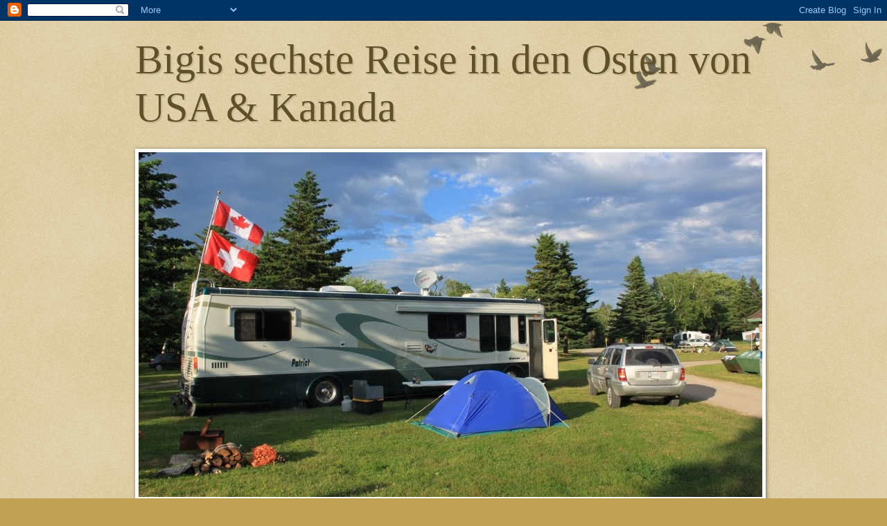

--- FILE ---
content_type: text/html; charset=UTF-8
request_url: http://chrisbiglerblog2.blogspot.com/2009/09/endlich-wieder-unterwegs-juhui.html
body_size: 10935
content:
<!DOCTYPE html>
<html class='v2' dir='ltr' lang='de'>
<head>
<link href='https://www.blogger.com/static/v1/widgets/335934321-css_bundle_v2.css' rel='stylesheet' type='text/css'/>
<meta content='width=1100' name='viewport'/>
<meta content='text/html; charset=UTF-8' http-equiv='Content-Type'/>
<meta content='blogger' name='generator'/>
<link href='http://chrisbiglerblog2.blogspot.com/favicon.ico' rel='icon' type='image/x-icon'/>
<link href='http://chrisbiglerblog2.blogspot.com/2009/09/endlich-wieder-unterwegs-juhui.html' rel='canonical'/>
<link rel="alternate" type="application/atom+xml" title="Bigis sechste Reise in den Osten von USA &amp; Kanada - Atom" href="http://chrisbiglerblog2.blogspot.com/feeds/posts/default" />
<link rel="alternate" type="application/rss+xml" title="Bigis sechste Reise in den Osten von USA &amp; Kanada - RSS" href="http://chrisbiglerblog2.blogspot.com/feeds/posts/default?alt=rss" />
<link rel="service.post" type="application/atom+xml" title="Bigis sechste Reise in den Osten von USA &amp; Kanada - Atom" href="https://www.blogger.com/feeds/4187762928682903094/posts/default" />

<link rel="alternate" type="application/atom+xml" title="Bigis sechste Reise in den Osten von USA &amp; Kanada - Atom" href="http://chrisbiglerblog2.blogspot.com/feeds/4169980635265510047/comments/default" />
<!--Can't find substitution for tag [blog.ieCssRetrofitLinks]-->
<link href='http://www.mariannebigler.com/uploaded_images/SL379684-796011.JPG' rel='image_src'/>
<meta content='http://chrisbiglerblog2.blogspot.com/2009/09/endlich-wieder-unterwegs-juhui.html' property='og:url'/>
<meta content='Endlich wieder unterwegs - Juhui' property='og:title'/>
<meta content='Heute um 15 Uhr konnten wir unsere Reise fortsetzen - Juhui - aber jetzt der Reihe nach. Wir haben die Nacht relativ gut in der Werkstatt ve...' property='og:description'/>
<meta content='https://lh3.googleusercontent.com/blogger_img_proxy/AEn0k_sMhC2Jjen8M4yX765tp145-o0b6mL1dx8DSQUqktiRQAIMZ5xa2f94ga4kEl1WJZm2a8VQbk0eKb1WOn_cs2VKkaAALTKsuDVK1tO6ELOpzTruF4hMd1pkYNE1zL8ROwaJ0R2D=w1200-h630-p-k-no-nu' property='og:image'/>
<title>Bigis sechste Reise in den Osten von USA &amp; Kanada: Endlich wieder unterwegs - Juhui</title>
<style id='page-skin-1' type='text/css'><!--
/*
-----------------------------------------------
Blogger Template Style
Name:     Watermark
Designer: Blogger
URL:      www.blogger.com
----------------------------------------------- */
/* Use this with templates/1ktemplate-*.html */
/* Content
----------------------------------------------- */
body {
font: normal normal 14px Arial, Tahoma, Helvetica, FreeSans, sans-serif;
color: #333333;
background: #c0a154 url(http://www.blogblog.com/1kt/watermark/body_background_birds.png) repeat scroll top left;
}
html body .content-outer {
min-width: 0;
max-width: 100%;
width: 100%;
}
.content-outer {
font-size: 92%;
}
a:link {
text-decoration:none;
color: #cc3300;
}
a:visited {
text-decoration:none;
color: #993322;
}
a:hover {
text-decoration:underline;
color: #ff3300;
}
.body-fauxcolumns .cap-top {
margin-top: 30px;
background: transparent url(http://www.blogblog.com/1kt/watermark/body_overlay_birds.png) no-repeat scroll top right;
height: 121px;
}
.content-inner {
padding: 0;
}
/* Header
----------------------------------------------- */
.header-inner .Header .titlewrapper,
.header-inner .Header .descriptionwrapper {
padding-left: 20px;
padding-right: 20px;
}
.Header h1 {
font: normal normal 60px Georgia, Utopia, 'Palatino Linotype', Palatino, serif;
color: #60502a;
text-shadow: 2px 2px rgba(0, 0, 0, .1);
}
.Header h1 a {
color: #60502a;
}
.Header .description {
font-size: 140%;
color: #997755;
}
/* Tabs
----------------------------------------------- */
.tabs-inner .section {
margin: 0 20px;
}
.tabs-inner .PageList, .tabs-inner .LinkList, .tabs-inner .Labels {
margin-left: -11px;
margin-right: -11px;
background-color: transparent;
border-top: 0 solid #ffffff;
border-bottom: 0 solid #ffffff;
-moz-box-shadow: 0 0 0 rgba(0, 0, 0, .3);
-webkit-box-shadow: 0 0 0 rgba(0, 0, 0, .3);
-goog-ms-box-shadow: 0 0 0 rgba(0, 0, 0, .3);
box-shadow: 0 0 0 rgba(0, 0, 0, .3);
}
.tabs-inner .PageList .widget-content,
.tabs-inner .LinkList .widget-content,
.tabs-inner .Labels .widget-content {
margin: -3px -11px;
background: transparent none  no-repeat scroll right;
}
.tabs-inner .widget ul {
padding: 2px 25px;
max-height: 34px;
background: transparent none no-repeat scroll left;
}
.tabs-inner .widget li {
border: none;
}
.tabs-inner .widget li a {
display: inline-block;
padding: .25em 1em;
font: normal normal 20px Georgia, Utopia, 'Palatino Linotype', Palatino, serif;
color: #cc3300;
border-right: 1px solid #c0a154;
}
.tabs-inner .widget li:first-child a {
border-left: 1px solid #c0a154;
}
.tabs-inner .widget li.selected a, .tabs-inner .widget li a:hover {
color: #000000;
}
/* Headings
----------------------------------------------- */
h2 {
font: normal normal 20px Georgia, Utopia, 'Palatino Linotype', Palatino, serif;
color: #000000;
margin: 0 0 .5em;
}
h2.date-header {
font: normal normal 16px Arial, Tahoma, Helvetica, FreeSans, sans-serif;
color: #997755;
}
/* Main
----------------------------------------------- */
.main-inner .column-center-inner,
.main-inner .column-left-inner,
.main-inner .column-right-inner {
padding: 0 5px;
}
.main-outer {
margin-top: 0;
background: transparent none no-repeat scroll top left;
}
.main-inner {
padding-top: 30px;
}
.main-cap-top {
position: relative;
}
.main-cap-top .cap-right {
position: absolute;
height: 0;
width: 100%;
bottom: 0;
background: transparent none repeat-x scroll bottom center;
}
.main-cap-top .cap-left {
position: absolute;
height: 245px;
width: 280px;
right: 0;
bottom: 0;
background: transparent none no-repeat scroll bottom left;
}
/* Posts
----------------------------------------------- */
.post-outer {
padding: 15px 20px;
margin: 0 0 25px;
background: transparent url(http://www.blogblog.com/1kt/watermark/post_background_birds.png) repeat scroll top left;
_background-image: none;
border: dotted 1px #ccbb99;
-moz-box-shadow: 0 0 0 rgba(0, 0, 0, .1);
-webkit-box-shadow: 0 0 0 rgba(0, 0, 0, .1);
-goog-ms-box-shadow: 0 0 0 rgba(0, 0, 0, .1);
box-shadow: 0 0 0 rgba(0, 0, 0, .1);
}
h3.post-title {
font: normal normal 30px Georgia, Utopia, 'Palatino Linotype', Palatino, serif;
margin: 0;
}
.comments h4 {
font: normal normal 30px Georgia, Utopia, 'Palatino Linotype', Palatino, serif;
margin: 1em 0 0;
}
.post-body {
font-size: 105%;
line-height: 1.5;
position: relative;
}
.post-header {
margin: 0 0 1em;
color: #997755;
}
.post-footer {
margin: 10px 0 0;
padding: 10px 0 0;
color: #997755;
border-top: dashed 1px #777777;
}
#blog-pager {
font-size: 140%
}
#comments .comment-author {
padding-top: 1.5em;
border-top: dashed 1px #777777;
background-position: 0 1.5em;
}
#comments .comment-author:first-child {
padding-top: 0;
border-top: none;
}
.avatar-image-container {
margin: .2em 0 0;
}
/* Comments
----------------------------------------------- */
.comments .comments-content .icon.blog-author {
background-repeat: no-repeat;
background-image: url([data-uri]);
}
.comments .comments-content .loadmore a {
border-top: 1px solid #777777;
border-bottom: 1px solid #777777;
}
.comments .continue {
border-top: 2px solid #777777;
}
/* Widgets
----------------------------------------------- */
.widget ul, .widget #ArchiveList ul.flat {
padding: 0;
list-style: none;
}
.widget ul li, .widget #ArchiveList ul.flat li {
padding: .35em 0;
text-indent: 0;
border-top: dashed 1px #777777;
}
.widget ul li:first-child, .widget #ArchiveList ul.flat li:first-child {
border-top: none;
}
.widget .post-body ul {
list-style: disc;
}
.widget .post-body ul li {
border: none;
}
.widget .zippy {
color: #777777;
}
.post-body img, .post-body .tr-caption-container, .Profile img, .Image img,
.BlogList .item-thumbnail img {
padding: 5px;
background: #fff;
-moz-box-shadow: 1px 1px 5px rgba(0, 0, 0, .5);
-webkit-box-shadow: 1px 1px 5px rgba(0, 0, 0, .5);
-goog-ms-box-shadow: 1px 1px 5px rgba(0, 0, 0, .5);
box-shadow: 1px 1px 5px rgba(0, 0, 0, .5);
}
.post-body img, .post-body .tr-caption-container {
padding: 8px;
}
.post-body .tr-caption-container {
color: #333333;
}
.post-body .tr-caption-container img {
padding: 0;
background: transparent;
border: none;
-moz-box-shadow: 0 0 0 rgba(0, 0, 0, .1);
-webkit-box-shadow: 0 0 0 rgba(0, 0, 0, .1);
-goog-ms-box-shadow: 0 0 0 rgba(0, 0, 0, .1);
box-shadow: 0 0 0 rgba(0, 0, 0, .1);
}
/* Footer
----------------------------------------------- */
.footer-outer {
color:#ccbb99;
background: #330000 url(http://www.blogblog.com/1kt/watermark/body_background_navigator.png) repeat scroll top left;
}
.footer-outer a {
color: #ff7755;
}
.footer-outer a:visited {
color: #dd5533;
}
.footer-outer a:hover {
color: #ff9977;
}
.footer-outer .widget h2 {
color: #eeddbb;
}
/* Mobile
----------------------------------------------- */
body.mobile  {
background-size: 100% auto;
}
.mobile .body-fauxcolumn-outer {
background: transparent none repeat scroll top left;
}
html .mobile .mobile-date-outer {
border-bottom: none;
background: transparent url(http://www.blogblog.com/1kt/watermark/post_background_birds.png) repeat scroll top left;
_background-image: none;
margin-bottom: 10px;
}
.mobile .main-inner .date-outer {
padding: 0;
}
.mobile .main-inner .date-header {
margin: 10px;
}
.mobile .main-cap-top {
z-index: -1;
}
.mobile .content-outer {
font-size: 100%;
}
.mobile .post-outer {
padding: 10px;
}
.mobile .main-cap-top .cap-left {
background: transparent none no-repeat scroll bottom left;
}
.mobile .body-fauxcolumns .cap-top {
margin: 0;
}
.mobile-link-button {
background: transparent url(http://www.blogblog.com/1kt/watermark/post_background_birds.png) repeat scroll top left;
}
.mobile-link-button a:link, .mobile-link-button a:visited {
color: #cc3300;
}
.mobile-index-date .date-header {
color: #997755;
}
.mobile-index-contents {
color: #333333;
}
.mobile .tabs-inner .section {
margin: 0;
}
.mobile .tabs-inner .PageList {
margin-left: 0;
margin-right: 0;
}
.mobile .tabs-inner .PageList .widget-content {
margin: 0;
color: #000000;
background: transparent url(http://www.blogblog.com/1kt/watermark/post_background_birds.png) repeat scroll top left;
}
.mobile .tabs-inner .PageList .widget-content .pagelist-arrow {
border-left: 1px solid #c0a154;
}

--></style>
<style id='template-skin-1' type='text/css'><!--
body {
min-width: 930px;
}
.content-outer, .content-fauxcolumn-outer, .region-inner {
min-width: 930px;
max-width: 930px;
_width: 930px;
}
.main-inner .columns {
padding-left: 180px;
padding-right: 180px;
}
.main-inner .fauxcolumn-center-outer {
left: 180px;
right: 180px;
/* IE6 does not respect left and right together */
_width: expression(this.parentNode.offsetWidth -
parseInt("180px") -
parseInt("180px") + 'px');
}
.main-inner .fauxcolumn-left-outer {
width: 180px;
}
.main-inner .fauxcolumn-right-outer {
width: 180px;
}
.main-inner .column-left-outer {
width: 180px;
right: 100%;
margin-left: -180px;
}
.main-inner .column-right-outer {
width: 180px;
margin-right: -180px;
}
#layout {
min-width: 0;
}
#layout .content-outer {
min-width: 0;
width: 800px;
}
#layout .region-inner {
min-width: 0;
width: auto;
}
body#layout div.add_widget {
padding: 8px;
}
body#layout div.add_widget a {
margin-left: 32px;
}
--></style>
<link href='https://www.blogger.com/dyn-css/authorization.css?targetBlogID=4187762928682903094&amp;zx=03eaec97-ffbf-437f-95a0-c74cbcd70583' media='none' onload='if(media!=&#39;all&#39;)media=&#39;all&#39;' rel='stylesheet'/><noscript><link href='https://www.blogger.com/dyn-css/authorization.css?targetBlogID=4187762928682903094&amp;zx=03eaec97-ffbf-437f-95a0-c74cbcd70583' rel='stylesheet'/></noscript>
<meta name='google-adsense-platform-account' content='ca-host-pub-1556223355139109'/>
<meta name='google-adsense-platform-domain' content='blogspot.com'/>

</head>
<body class='loading variant-birds'>
<div class='navbar section' id='navbar' name='Navbar'><div class='widget Navbar' data-version='1' id='Navbar1'><script type="text/javascript">
    function setAttributeOnload(object, attribute, val) {
      if(window.addEventListener) {
        window.addEventListener('load',
          function(){ object[attribute] = val; }, false);
      } else {
        window.attachEvent('onload', function(){ object[attribute] = val; });
      }
    }
  </script>
<div id="navbar-iframe-container"></div>
<script type="text/javascript" src="https://apis.google.com/js/platform.js"></script>
<script type="text/javascript">
      gapi.load("gapi.iframes:gapi.iframes.style.bubble", function() {
        if (gapi.iframes && gapi.iframes.getContext) {
          gapi.iframes.getContext().openChild({
              url: 'https://www.blogger.com/navbar/4187762928682903094?po\x3d4169980635265510047\x26origin\x3dhttp://chrisbiglerblog2.blogspot.com',
              where: document.getElementById("navbar-iframe-container"),
              id: "navbar-iframe"
          });
        }
      });
    </script><script type="text/javascript">
(function() {
var script = document.createElement('script');
script.type = 'text/javascript';
script.src = '//pagead2.googlesyndication.com/pagead/js/google_top_exp.js';
var head = document.getElementsByTagName('head')[0];
if (head) {
head.appendChild(script);
}})();
</script>
</div></div>
<div class='body-fauxcolumns'>
<div class='fauxcolumn-outer body-fauxcolumn-outer'>
<div class='cap-top'>
<div class='cap-left'></div>
<div class='cap-right'></div>
</div>
<div class='fauxborder-left'>
<div class='fauxborder-right'></div>
<div class='fauxcolumn-inner'>
</div>
</div>
<div class='cap-bottom'>
<div class='cap-left'></div>
<div class='cap-right'></div>
</div>
</div>
</div>
<div class='content'>
<div class='content-fauxcolumns'>
<div class='fauxcolumn-outer content-fauxcolumn-outer'>
<div class='cap-top'>
<div class='cap-left'></div>
<div class='cap-right'></div>
</div>
<div class='fauxborder-left'>
<div class='fauxborder-right'></div>
<div class='fauxcolumn-inner'>
</div>
</div>
<div class='cap-bottom'>
<div class='cap-left'></div>
<div class='cap-right'></div>
</div>
</div>
</div>
<div class='content-outer'>
<div class='content-cap-top cap-top'>
<div class='cap-left'></div>
<div class='cap-right'></div>
</div>
<div class='fauxborder-left content-fauxborder-left'>
<div class='fauxborder-right content-fauxborder-right'></div>
<div class='content-inner'>
<header>
<div class='header-outer'>
<div class='header-cap-top cap-top'>
<div class='cap-left'></div>
<div class='cap-right'></div>
</div>
<div class='fauxborder-left header-fauxborder-left'>
<div class='fauxborder-right header-fauxborder-right'></div>
<div class='region-inner header-inner'>
<div class='header section' id='header' name='Header'><div class='widget Header' data-version='1' id='Header1'>
<div id='header-inner'>
<div class='titlewrapper'>
<h1 class='title'>
<a href='http://chrisbiglerblog2.blogspot.com/'>
Bigis sechste Reise in den Osten von USA &amp; Kanada
</a>
</h1>
</div>
<div class='descriptionwrapper'>
<p class='description'><span>
</span></p>
</div>
</div>
</div></div>
</div>
</div>
<div class='header-cap-bottom cap-bottom'>
<div class='cap-left'></div>
<div class='cap-right'></div>
</div>
</div>
</header>
<div class='tabs-outer'>
<div class='tabs-cap-top cap-top'>
<div class='cap-left'></div>
<div class='cap-right'></div>
</div>
<div class='fauxborder-left tabs-fauxborder-left'>
<div class='fauxborder-right tabs-fauxborder-right'></div>
<div class='region-inner tabs-inner'>
<div class='tabs section' id='crosscol' name='Spaltenübergreifend'><div class='widget Image' data-version='1' id='Image1'>
<h2>Unser Reisevehikel Genty</h2>
<div class='widget-content'>
<img alt='Unser Reisevehikel Genty' height='498' id='Image1_img' src='https://blogger.googleusercontent.com/img/b/R29vZ2xl/AVvXsEgwn76RmiczBCnDmPlCJc_AzbQ5rGPivxb0DUCvvG1snmMKSP0NN9B294WTv0wdhp1K1GPGxwTVaLY9u2GPuxMrYhkjN4PvmirlgFFyWxGW6IlGMEIOB0XKY0zm-Io9X01yFKD4oBw2zu0/s1600/Titelbild_Blog6_2.jpg' width='900'/>
<br/>
</div>
<div class='clear'></div>
</div></div>
<div class='tabs no-items section' id='crosscol-overflow' name='Cross-Column 2'></div>
</div>
</div>
<div class='tabs-cap-bottom cap-bottom'>
<div class='cap-left'></div>
<div class='cap-right'></div>
</div>
</div>
<div class='main-outer'>
<div class='main-cap-top cap-top'>
<div class='cap-left'></div>
<div class='cap-right'></div>
</div>
<div class='fauxborder-left main-fauxborder-left'>
<div class='fauxborder-right main-fauxborder-right'></div>
<div class='region-inner main-inner'>
<div class='columns fauxcolumns'>
<div class='fauxcolumn-outer fauxcolumn-center-outer'>
<div class='cap-top'>
<div class='cap-left'></div>
<div class='cap-right'></div>
</div>
<div class='fauxborder-left'>
<div class='fauxborder-right'></div>
<div class='fauxcolumn-inner'>
</div>
</div>
<div class='cap-bottom'>
<div class='cap-left'></div>
<div class='cap-right'></div>
</div>
</div>
<div class='fauxcolumn-outer fauxcolumn-left-outer'>
<div class='cap-top'>
<div class='cap-left'></div>
<div class='cap-right'></div>
</div>
<div class='fauxborder-left'>
<div class='fauxborder-right'></div>
<div class='fauxcolumn-inner'>
</div>
</div>
<div class='cap-bottom'>
<div class='cap-left'></div>
<div class='cap-right'></div>
</div>
</div>
<div class='fauxcolumn-outer fauxcolumn-right-outer'>
<div class='cap-top'>
<div class='cap-left'></div>
<div class='cap-right'></div>
</div>
<div class='fauxborder-left'>
<div class='fauxborder-right'></div>
<div class='fauxcolumn-inner'>
</div>
</div>
<div class='cap-bottom'>
<div class='cap-left'></div>
<div class='cap-right'></div>
</div>
</div>
<!-- corrects IE6 width calculation -->
<div class='columns-inner'>
<div class='column-center-outer'>
<div class='column-center-inner'>
<div class='main section' id='main' name='Hauptbereich'><div class='widget Blog' data-version='1' id='Blog1'>
<div class='blog-posts hfeed'>

          <div class="date-outer">
        
<h2 class='date-header'><span>Donnerstag, 24. September 2009</span></h2>

          <div class="date-posts">
        
<div class='post-outer'>
<div class='post hentry'>
<a name='4169980635265510047'></a>
<h3 class='post-title entry-title'>
Endlich wieder unterwegs - Juhui
</h3>
<div class='post-header'>
<div class='post-header-line-1'></div>
</div>
<div class='post-body entry-content' id='post-body-4169980635265510047'>
Heute um 15 Uhr konnten wir unsere Reise fortsetzen - Juhui - aber jetzt der Reihe nach.<br /><br />Wir haben die Nacht relativ gut in der Werkstatt verbracht. Dank Generator hatten wir Strom, dank der Aircard Internet und dank der Heizung warm. Leider waren unsere Abwassertanks aber voll und dafür der Frischwassertank leer. So mussten wir am Morgen auf die gewohnte Dusche verzichten. Um 7 Uhr kamen die Arbeiter und nahmen ihre Arbeit auf.<br /><br /><a href="http://www.mariannebigler.com/uploaded_images/SL379684-796375.JPG" imageanchor="1" style="clear: right; float: right; margin-bottom: 1em; margin-left: 1em;"><img border="0" height="112" src="http://www.mariannebigler.com/uploaded_images/SL379684-796011.JPG" width="200" /></a>Nach einem kurzen Ausflug zur Post und zum Walmart (wo wir unterwegs - es geschehen noch Zeichen und Wunder, mitten im Industriequartier drei Prairie-Dogs fotografieren konnten), haben wir ab Mittag dann gespannt auf das Ende der Arbeiten gewartet.<br /><br /><a href="http://www.mariannebigler.com/uploaded_images/IMG_9180-723549.JPG" imageanchor="1" style="clear: left; float: left; margin-bottom: 1em; margin-right: 1em;"><img border="0" height="127" src="http://www.mariannebigler.com/uploaded_images/IMG_9180-723215.JPG" width="169" /></a> Don hat sich noch einmal richtig reingehängt und kam gut voran. Es tauchten zwar noch zwei neue Probleme auf (Die Jacks [Ausgleichsstützen] hatten total ausgelaugte Büchsen und mussten ersetzt werden und das ABS Kabel zum linken Hinterrad war gekappt), aber Don hat auch diese Probleme meisterhaft gelöst. Für seine Anstrengungen hat er von uns dann ein Victorinox - Offiziersmesser erhalten. Kurz vor drei Uhr war es soweit. Don hat den Genty reisefertig gemacht und Josh hat ihn dann milimetergenau auf den Schienen hinausgefahren. <br /><br />Unsere Reise führte uns während zwei Stunden bei nur noch teilweise bewölktem Himmel zuerst durch Denver und die Vororte (im wiederum starken Verkehr) via Colorado Springs zu unserem RV Park zwischen Colorado Springs und Canon City. Gegen Abend kam dann noch einmal Regen auf.<br /><br />Nach all den komischen Verpflegungen in den letzten Tagen, genossen wir ein Filet (vom Chef zubereitet) und Bratkartoffeln mit Zwiebeln und Salat. Auf den Wein haben wir aber verzichtet ! Wir feiern dann morgen.<br /><br />Die restlichen Föteli von der Reparatur und von der Fahr haben wir <a href="http://picasaweb.google.com/mameisblog/034EndlichWiederUnterwegsJuhui#">hier </a>abgelegt.<br /><br />Unsere Pos: 8.58785N &nbsp;&nbsp;&nbsp; 104.94950W&nbsp;&nbsp;&nbsp; Colorado Springs,CO&nbsp;&nbsp;&nbsp; 6'655 ft
<div style='clear: both;'></div>
</div>
<div class='post-footer'>
<div class='post-footer-line post-footer-line-1'><span class='post-location'>
</span>
<span class='post-icons'>
</span>
</div>
<div class='post-footer-line post-footer-line-2'><span class='post-author vcard'>
Posted by
<span class='fn'>Chris Bigler</span>
</span>
<span class='post-timestamp'>
at
<a class='timestamp-link' href='http://chrisbiglerblog2.blogspot.com/2009/09/endlich-wieder-unterwegs-juhui.html' rel='bookmark' title='permanent link'><abbr class='published' title='2009-09-24T23:04:00-04:00'>23:04</abbr></a>
</span>
</div>
<div class='post-footer-line post-footer-line-3'></div>
</div>
</div>
<div class='comments' id='comments'>
<a name='comments'></a>
</div>
</div>

        </div></div>
      
</div>
<div class='blog-pager' id='blog-pager'>
<span id='blog-pager-newer-link'>
<a class='blog-pager-newer-link' href='http://chrisbiglerblog2.blogspot.com/2009/09/retablieren-in-colorado-springs.html' id='Blog1_blog-pager-newer-link' title='Neuerer Post'>Neuerer Post</a>
</span>
<span id='blog-pager-older-link'>
<a class='blog-pager-older-link' href='http://chrisbiglerblog2.blogspot.com/2009/09/ein-weiter-tag-in-denver.html' id='Blog1_blog-pager-older-link' title='Älterer Post'>Älterer Post</a>
</span>
<a class='home-link' href='http://chrisbiglerblog2.blogspot.com/'>Startseite</a>
</div>
<div class='clear'></div>
<div class='post-feeds'>
</div>
</div></div>
</div>
</div>
<div class='column-left-outer'>
<div class='column-left-inner'>
<aside>
<div class='sidebar section' id='sidebar-left-1'><div class='widget HTML' data-version='1' id='HTML4'>
<h2 class='title'>Total visitors</h2>
<div class='widget-content'>
<!-- Start of StatCounter Code -->
<script type="text/javascript">
var sc_project=6950646; 
var sc_invisible=0; 
var sc_security="dce169cc"; 
var sc_text=2; 
</script>

<script type="text/javascript" src="http://www.statcounter.com/counter/counter_xhtml.js"></script><noscript><div class="statcounter"><a title="counter on blogger" class="statcounter" href="http://statcounter.com/blogger/"><img class="statcounter" src="http://c.statcounter.com/6950646/0/dce169cc/0/" alt="counter on blogger" /></a></div></noscript>
<!-- End of StatCounter Code -->
</div>
<div class='clear'></div>
</div><div class='widget BlogSearch' data-version='1' id='BlogSearch1'>
<h2 class='title'>Search this blog</h2>
<div class='widget-content'>
<div id='BlogSearch1_form'>
<form action='http://chrisbiglerblog2.blogspot.com/search' class='gsc-search-box' target='_top'>
<table cellpadding='0' cellspacing='0' class='gsc-search-box'>
<tbody>
<tr>
<td class='gsc-input'>
<input autocomplete='off' class='gsc-input' name='q' size='10' title='search' type='text' value=''/>
</td>
<td class='gsc-search-button'>
<input class='gsc-search-button' title='search' type='submit' value='Suchen'/>
</td>
</tr>
</tbody>
</table>
</form>
</div>
</div>
<div class='clear'></div>
</div><div class='widget Profile' data-version='1' id='Profile1'>
<h2>Beitragende</h2>
<div class='widget-content'>
<ul>
<li><a class='profile-name-link g-profile' href='https://www.blogger.com/profile/14184494260451783276' style='background-image: url(//www.blogger.com/img/logo-16.png);'>Chris Bigler</a></li>
<li><a class='profile-name-link g-profile' href='https://www.blogger.com/profile/03932424772141493597' style='background-image: url(//www.blogger.com/img/logo-16.png);'>Roman Bigler</a></li>
</ul>
<div class='clear'></div>
</div>
</div></div>
</aside>
</div>
</div>
<div class='column-right-outer'>
<div class='column-right-inner'>
<aside>
<div class='sidebar section' id='sidebar-right-1'><div class='widget HTML' data-version='1' id='HTML3'>
<h2 class='title'>Instant translation by Google</h2>
<div class='widget-content'>
<div id="google_translate_element"></div><script>
function googleTranslateElementInit() {
  new google.translate.TranslateElement({
    pageLanguage: 'ge'
  }, 'google_translate_element');
}
</script><script src="http://translate.google.com/translate_a/element.js?cb=googleTranslateElementInit"></script>
</div>
<div class='clear'></div>
</div><div class='widget BlogArchive' data-version='1' id='BlogArchive1'>
<h2>Frühere Blog Einträge (nach Datum)</h2>
<div class='widget-content'>
<div id='ArchiveList'>
<div id='BlogArchive1_ArchiveList'>
<ul class='hierarchy'>
<li class='archivedate collapsed'>
<a class='toggle' href='javascript:void(0)'>
<span class='zippy'>

        &#9658;&#160;
      
</span>
</a>
<a class='post-count-link' href='http://chrisbiglerblog2.blogspot.com/2011/'>
2011
</a>
<span class='post-count' dir='ltr'>(69)</span>
<ul class='hierarchy'>
<li class='archivedate collapsed'>
<a class='toggle' href='javascript:void(0)'>
<span class='zippy'>

        &#9658;&#160;
      
</span>
</a>
<a class='post-count-link' href='http://chrisbiglerblog2.blogspot.com/2011/11/'>
November
</a>
<span class='post-count' dir='ltr'>(1)</span>
</li>
</ul>
<ul class='hierarchy'>
<li class='archivedate collapsed'>
<a class='toggle' href='javascript:void(0)'>
<span class='zippy'>

        &#9658;&#160;
      
</span>
</a>
<a class='post-count-link' href='http://chrisbiglerblog2.blogspot.com/2011/10/'>
Oktober
</a>
<span class='post-count' dir='ltr'>(7)</span>
</li>
</ul>
<ul class='hierarchy'>
<li class='archivedate collapsed'>
<a class='toggle' href='javascript:void(0)'>
<span class='zippy'>

        &#9658;&#160;
      
</span>
</a>
<a class='post-count-link' href='http://chrisbiglerblog2.blogspot.com/2011/09/'>
September
</a>
<span class='post-count' dir='ltr'>(10)</span>
</li>
</ul>
<ul class='hierarchy'>
<li class='archivedate collapsed'>
<a class='toggle' href='javascript:void(0)'>
<span class='zippy'>

        &#9658;&#160;
      
</span>
</a>
<a class='post-count-link' href='http://chrisbiglerblog2.blogspot.com/2011/08/'>
August
</a>
<span class='post-count' dir='ltr'>(13)</span>
</li>
</ul>
<ul class='hierarchy'>
<li class='archivedate collapsed'>
<a class='toggle' href='javascript:void(0)'>
<span class='zippy'>

        &#9658;&#160;
      
</span>
</a>
<a class='post-count-link' href='http://chrisbiglerblog2.blogspot.com/2011/07/'>
Juli
</a>
<span class='post-count' dir='ltr'>(17)</span>
</li>
</ul>
<ul class='hierarchy'>
<li class='archivedate collapsed'>
<a class='toggle' href='javascript:void(0)'>
<span class='zippy'>

        &#9658;&#160;
      
</span>
</a>
<a class='post-count-link' href='http://chrisbiglerblog2.blogspot.com/2011/06/'>
Juni
</a>
<span class='post-count' dir='ltr'>(21)</span>
</li>
</ul>
</li>
</ul>
<ul class='hierarchy'>
<li class='archivedate collapsed'>
<a class='toggle' href='javascript:void(0)'>
<span class='zippy'>

        &#9658;&#160;
      
</span>
</a>
<a class='post-count-link' href='http://chrisbiglerblog2.blogspot.com/2010/'>
2010
</a>
<span class='post-count' dir='ltr'>(2)</span>
<ul class='hierarchy'>
<li class='archivedate collapsed'>
<a class='toggle' href='javascript:void(0)'>
<span class='zippy'>

        &#9658;&#160;
      
</span>
</a>
<a class='post-count-link' href='http://chrisbiglerblog2.blogspot.com/2010/07/'>
Juli
</a>
<span class='post-count' dir='ltr'>(1)</span>
</li>
</ul>
<ul class='hierarchy'>
<li class='archivedate collapsed'>
<a class='toggle' href='javascript:void(0)'>
<span class='zippy'>

        &#9658;&#160;
      
</span>
</a>
<a class='post-count-link' href='http://chrisbiglerblog2.blogspot.com/2010/04/'>
April
</a>
<span class='post-count' dir='ltr'>(1)</span>
</li>
</ul>
</li>
</ul>
<ul class='hierarchy'>
<li class='archivedate expanded'>
<a class='toggle' href='javascript:void(0)'>
<span class='zippy toggle-open'>

        &#9660;&#160;
      
</span>
</a>
<a class='post-count-link' href='http://chrisbiglerblog2.blogspot.com/2009/'>
2009
</a>
<span class='post-count' dir='ltr'>(93)</span>
<ul class='hierarchy'>
<li class='archivedate collapsed'>
<a class='toggle' href='javascript:void(0)'>
<span class='zippy'>

        &#9658;&#160;
      
</span>
</a>
<a class='post-count-link' href='http://chrisbiglerblog2.blogspot.com/2009/11/'>
November
</a>
<span class='post-count' dir='ltr'>(14)</span>
</li>
</ul>
<ul class='hierarchy'>
<li class='archivedate collapsed'>
<a class='toggle' href='javascript:void(0)'>
<span class='zippy'>

        &#9658;&#160;
      
</span>
</a>
<a class='post-count-link' href='http://chrisbiglerblog2.blogspot.com/2009/10/'>
Oktober
</a>
<span class='post-count' dir='ltr'>(32)</span>
</li>
</ul>
<ul class='hierarchy'>
<li class='archivedate expanded'>
<a class='toggle' href='javascript:void(0)'>
<span class='zippy toggle-open'>

        &#9660;&#160;
      
</span>
</a>
<a class='post-count-link' href='http://chrisbiglerblog2.blogspot.com/2009/09/'>
September
</a>
<span class='post-count' dir='ltr'>(33)</span>
<ul class='posts'>
<li><a href='http://chrisbiglerblog2.blogspot.com/2009/09/unterwegs-ins-san-luis-valley.html'>Unterwegs ins San Luis Valley</a></li>
<li><a href='http://chrisbiglerblog2.blogspot.com/2009/09/seven-falls-north-cheyenne-canyon.html'>Seven Falls &amp; North Cheyenne Canyon</a></li>
<li><a href='http://chrisbiglerblog2.blogspot.com/2009/09/garden-of-gods.html'>Garden of the Gods</a></li>
<li><a href='http://chrisbiglerblog2.blogspot.com/2009/09/pike-peak-14-ft.html'>Pike&#39;s Peak - 14&#39;110 ft</a></li>
<li><a href='http://chrisbiglerblog2.blogspot.com/2009/09/retablieren-in-colorado-springs.html'>Retablieren in Colorado Springs</a></li>
<li><a href='http://chrisbiglerblog2.blogspot.com/2009/09/endlich-wieder-unterwegs-juhui.html'>Endlich wieder unterwegs - Juhui</a></li>
<li><a href='http://chrisbiglerblog2.blogspot.com/2009/09/ein-weiter-tag-in-denver.html'>Ein weiter Tag in Denver</a></li>
<li><a href='http://chrisbiglerblog2.blogspot.com/2009/09/chassis-reparatur-in-denver.html'>Chassis Reparatur in Denver</a></li>
<li><a href='http://chrisbiglerblog2.blogspot.com/2009/09/unterwegs-nach-denver.html'>Unterwegs nach Denver</a></li>
<li><a href='http://chrisbiglerblog2.blogspot.com/2009/09/sonntag-ruhetag.html'>Sonntag = Ruhetag</a></li>
<li><a href='http://chrisbiglerblog2.blogspot.com/2009/09/robidoux-rv-park-gering.html'>Robidoux RV Park, Gering</a></li>
<li><a href='http://chrisbiglerblog2.blogspot.com/2009/09/lake-alice-lake-minatare-chassis-problem.html'>Lake Alice + Lake Minatare + Chassis Problem</a></li>
<li><a href='http://chrisbiglerblog2.blogspot.com/2009/09/chimney-rock.html'>Chimney Rock</a></li>
<li><a href='http://chrisbiglerblog2.blogspot.com/2009/09/scottsbluff.html'>Scottsbluff</a></li>
<li><a href='http://chrisbiglerblog2.blogspot.com/2009/09/zuruck-nach-scottsbluff.html'>Zurück nach Scottsbluff</a></li>
<li><a href='http://chrisbiglerblog2.blogspot.com/2009/09/sylvan-lake-needles-hwy.html'>Sylvan Lake + Needles Hwy</a></li>
<li><a href='http://chrisbiglerblog2.blogspot.com/2009/09/iron-mountain-road-mount-rushmore.html'>Iron Mountain Road + Mount Rushmore</a></li>
<li><a href='http://chrisbiglerblog2.blogspot.com/2009/09/broken-arrow-horse-camp-and-campground.html'>Broken Arrow Horse Camp and Campground</a></li>
<li><a href='http://chrisbiglerblog2.blogspot.com/2009/09/four-mile-ghost-town-museum.html'>Four Mile Ghost Town Museum</a></li>
<li><a href='http://chrisbiglerblog2.blogspot.com/2009/09/wind-cave-national-park.html'>Wind Cave National Park</a></li>
<li><a href='http://chrisbiglerblog2.blogspot.com/2009/09/custer-state-park-prairie-dogs.html'>Custer State Park - Prairie Dogs</a></li>
<li><a href='http://chrisbiglerblog2.blogspot.com/2009/09/custer-state-park-wildlife-loop-road.html'>Custer State Park - Wildlife Loop Road</a></li>
<li><a href='http://chrisbiglerblog2.blogspot.com/2009/09/leaving-wyoming.html'>Leaving Wyoming</a></li>
<li><a href='http://chrisbiglerblog2.blogspot.com/2009/09/bighorn-mountains.html'>Bighorn Mountains</a></li>
<li><a href='http://chrisbiglerblog2.blogspot.com/2009/09/shoshone-national-forest.html'>Shoshone National Forest</a></li>
<li><a href='http://chrisbiglerblog2.blogspot.com/2009/09/buffalo-bill-historical-center.html'>Buffalo Bill Historical Center</a></li>
<li><a href='http://chrisbiglerblog2.blogspot.com/2009/09/wohnmobile-fruher-und-heute.html'>Wohnmobile früher und heute</a></li>
<li><a href='http://chrisbiglerblog2.blogspot.com/2009/09/cody-ii.html'>Cody II</a></li>
<li><a href='http://chrisbiglerblog2.blogspot.com/2009/09/beartooth-all-american-road.html'>Beartooth All American Road</a></li>
<li><a href='http://chrisbiglerblog2.blogspot.com/2009/09/hausarbeit-und-reparaturen-in-cody.html'>Hausarbeit und Reparaturen in Cody</a></li>
<li><a href='http://chrisbiglerblog2.blogspot.com/2009/09/chief-joseph-scenic-highway.html'>Chief Joseph Scenic Highway</a></li>
<li><a href='http://chrisbiglerblog2.blogspot.com/2009/09/shoshone-natl-forest-buffalo-bill-dam.html'>Shoshone Natl. Forest /  Buffalo Bill Dam</a></li>
<li><a href='http://chrisbiglerblog2.blogspot.com/2009/09/yellowstone-east.html'>Yellowstone East</a></li>
</ul>
</li>
</ul>
<ul class='hierarchy'>
<li class='archivedate collapsed'>
<a class='toggle' href='javascript:void(0)'>
<span class='zippy'>

        &#9658;&#160;
      
</span>
</a>
<a class='post-count-link' href='http://chrisbiglerblog2.blogspot.com/2009/08/'>
August
</a>
<span class='post-count' dir='ltr'>(14)</span>
</li>
</ul>
</li>
</ul>
</div>
</div>
<div class='clear'></div>
</div>
</div></div>
</aside>
</div>
</div>
</div>
<div style='clear: both'></div>
<!-- columns -->
</div>
<!-- main -->
</div>
</div>
<div class='main-cap-bottom cap-bottom'>
<div class='cap-left'></div>
<div class='cap-right'></div>
</div>
</div>
<footer>
<div class='footer-outer'>
<div class='footer-cap-top cap-top'>
<div class='cap-left'></div>
<div class='cap-right'></div>
</div>
<div class='fauxborder-left footer-fauxborder-left'>
<div class='fauxborder-right footer-fauxborder-right'></div>
<div class='region-inner footer-inner'>
<div class='foot no-items section' id='footer-1'></div>
<table border='0' cellpadding='0' cellspacing='0' class='section-columns columns-2'>
<tbody>
<tr>
<td class='first columns-cell'>
<div class='foot no-items section' id='footer-2-1'></div>
</td>
<td class='columns-cell'>
<div class='foot no-items section' id='footer-2-2'></div>
</td>
</tr>
</tbody>
</table>
<!-- outside of the include in order to lock Attribution widget -->
<div class='foot section' id='footer-3' name='Footer'><div class='widget Attribution' data-version='1' id='Attribution1'>
<div class='widget-content' style='text-align: center;'>
Fotos and Text by Chris Bigler. Design "Wasserzeichen". Powered by <a href='https://www.blogger.com' target='_blank'>Blogger</a>.
</div>
<div class='clear'></div>
</div></div>
</div>
</div>
<div class='footer-cap-bottom cap-bottom'>
<div class='cap-left'></div>
<div class='cap-right'></div>
</div>
</div>
</footer>
<!-- content -->
</div>
</div>
<div class='content-cap-bottom cap-bottom'>
<div class='cap-left'></div>
<div class='cap-right'></div>
</div>
</div>
</div>
<script type='text/javascript'>
    window.setTimeout(function() {
        document.body.className = document.body.className.replace('loading', '');
      }, 10);
  </script>

<script type="text/javascript" src="https://www.blogger.com/static/v1/widgets/3845888474-widgets.js"></script>
<script type='text/javascript'>
window['__wavt'] = 'AOuZoY7gLWLqtLm7iLUzNLtipf_NQtuM1g:1768864513752';_WidgetManager._Init('//www.blogger.com/rearrange?blogID\x3d4187762928682903094','//chrisbiglerblog2.blogspot.com/2009/09/endlich-wieder-unterwegs-juhui.html','4187762928682903094');
_WidgetManager._SetDataContext([{'name': 'blog', 'data': {'blogId': '4187762928682903094', 'title': 'Bigis sechste Reise in den Osten von USA \x26amp; Kanada', 'url': 'http://chrisbiglerblog2.blogspot.com/2009/09/endlich-wieder-unterwegs-juhui.html', 'canonicalUrl': 'http://chrisbiglerblog2.blogspot.com/2009/09/endlich-wieder-unterwegs-juhui.html', 'homepageUrl': 'http://chrisbiglerblog2.blogspot.com/', 'searchUrl': 'http://chrisbiglerblog2.blogspot.com/search', 'canonicalHomepageUrl': 'http://chrisbiglerblog2.blogspot.com/', 'blogspotFaviconUrl': 'http://chrisbiglerblog2.blogspot.com/favicon.ico', 'bloggerUrl': 'https://www.blogger.com', 'hasCustomDomain': false, 'httpsEnabled': true, 'enabledCommentProfileImages': true, 'gPlusViewType': 'FILTERED_POSTMOD', 'adultContent': false, 'analyticsAccountNumber': '', 'encoding': 'UTF-8', 'locale': 'de', 'localeUnderscoreDelimited': 'de', 'languageDirection': 'ltr', 'isPrivate': false, 'isMobile': false, 'isMobileRequest': false, 'mobileClass': '', 'isPrivateBlog': false, 'isDynamicViewsAvailable': true, 'feedLinks': '\x3clink rel\x3d\x22alternate\x22 type\x3d\x22application/atom+xml\x22 title\x3d\x22Bigis sechste Reise in den Osten von USA \x26amp; Kanada - Atom\x22 href\x3d\x22http://chrisbiglerblog2.blogspot.com/feeds/posts/default\x22 /\x3e\n\x3clink rel\x3d\x22alternate\x22 type\x3d\x22application/rss+xml\x22 title\x3d\x22Bigis sechste Reise in den Osten von USA \x26amp; Kanada - RSS\x22 href\x3d\x22http://chrisbiglerblog2.blogspot.com/feeds/posts/default?alt\x3drss\x22 /\x3e\n\x3clink rel\x3d\x22service.post\x22 type\x3d\x22application/atom+xml\x22 title\x3d\x22Bigis sechste Reise in den Osten von USA \x26amp; Kanada - Atom\x22 href\x3d\x22https://www.blogger.com/feeds/4187762928682903094/posts/default\x22 /\x3e\n\n\x3clink rel\x3d\x22alternate\x22 type\x3d\x22application/atom+xml\x22 title\x3d\x22Bigis sechste Reise in den Osten von USA \x26amp; Kanada - Atom\x22 href\x3d\x22http://chrisbiglerblog2.blogspot.com/feeds/4169980635265510047/comments/default\x22 /\x3e\n', 'meTag': '', 'adsenseHostId': 'ca-host-pub-1556223355139109', 'adsenseHasAds': false, 'adsenseAutoAds': false, 'boqCommentIframeForm': true, 'loginRedirectParam': '', 'view': '', 'dynamicViewsCommentsSrc': '//www.blogblog.com/dynamicviews/4224c15c4e7c9321/js/comments.js', 'dynamicViewsScriptSrc': '//www.blogblog.com/dynamicviews/f9a985b7a2d28680', 'plusOneApiSrc': 'https://apis.google.com/js/platform.js', 'disableGComments': true, 'interstitialAccepted': false, 'sharing': {'platforms': [{'name': 'Link abrufen', 'key': 'link', 'shareMessage': 'Link abrufen', 'target': ''}, {'name': 'Facebook', 'key': 'facebook', 'shareMessage': '\xdcber Facebook teilen', 'target': 'facebook'}, {'name': 'BlogThis!', 'key': 'blogThis', 'shareMessage': 'BlogThis!', 'target': 'blog'}, {'name': 'X', 'key': 'twitter', 'shareMessage': '\xdcber X teilen', 'target': 'twitter'}, {'name': 'Pinterest', 'key': 'pinterest', 'shareMessage': '\xdcber Pinterest teilen', 'target': 'pinterest'}, {'name': 'E-Mail', 'key': 'email', 'shareMessage': 'E-Mail', 'target': 'email'}], 'disableGooglePlus': true, 'googlePlusShareButtonWidth': 0, 'googlePlusBootstrap': '\x3cscript type\x3d\x22text/javascript\x22\x3ewindow.___gcfg \x3d {\x27lang\x27: \x27de\x27};\x3c/script\x3e'}, 'hasCustomJumpLinkMessage': false, 'jumpLinkMessage': 'Mehr anzeigen', 'pageType': 'item', 'postId': '4169980635265510047', 'postImageUrl': 'http://www.mariannebigler.com/uploaded_images/SL379684-796011.JPG', 'pageName': 'Endlich wieder unterwegs - Juhui', 'pageTitle': 'Bigis sechste Reise in den Osten von USA \x26amp; Kanada: Endlich wieder unterwegs - Juhui'}}, {'name': 'features', 'data': {}}, {'name': 'messages', 'data': {'edit': 'Bearbeiten', 'linkCopiedToClipboard': 'Link in Zwischenablage kopiert.', 'ok': 'Ok', 'postLink': 'Link zum Post'}}, {'name': 'template', 'data': {'name': 'Watermark', 'localizedName': 'Wasserzeichen', 'isResponsive': false, 'isAlternateRendering': false, 'isCustom': false, 'variant': 'birds', 'variantId': 'birds'}}, {'name': 'view', 'data': {'classic': {'name': 'classic', 'url': '?view\x3dclassic'}, 'flipcard': {'name': 'flipcard', 'url': '?view\x3dflipcard'}, 'magazine': {'name': 'magazine', 'url': '?view\x3dmagazine'}, 'mosaic': {'name': 'mosaic', 'url': '?view\x3dmosaic'}, 'sidebar': {'name': 'sidebar', 'url': '?view\x3dsidebar'}, 'snapshot': {'name': 'snapshot', 'url': '?view\x3dsnapshot'}, 'timeslide': {'name': 'timeslide', 'url': '?view\x3dtimeslide'}, 'isMobile': false, 'title': 'Endlich wieder unterwegs - Juhui', 'description': 'Heute um 15 Uhr konnten wir unsere Reise fortsetzen - Juhui - aber jetzt der Reihe nach. Wir haben die Nacht relativ gut in der Werkstatt ve...', 'featuredImage': 'https://lh3.googleusercontent.com/blogger_img_proxy/AEn0k_sMhC2Jjen8M4yX765tp145-o0b6mL1dx8DSQUqktiRQAIMZ5xa2f94ga4kEl1WJZm2a8VQbk0eKb1WOn_cs2VKkaAALTKsuDVK1tO6ELOpzTruF4hMd1pkYNE1zL8ROwaJ0R2D', 'url': 'http://chrisbiglerblog2.blogspot.com/2009/09/endlich-wieder-unterwegs-juhui.html', 'type': 'item', 'isSingleItem': true, 'isMultipleItems': false, 'isError': false, 'isPage': false, 'isPost': true, 'isHomepage': false, 'isArchive': false, 'isLabelSearch': false, 'postId': 4169980635265510047}}]);
_WidgetManager._RegisterWidget('_NavbarView', new _WidgetInfo('Navbar1', 'navbar', document.getElementById('Navbar1'), {}, 'displayModeFull'));
_WidgetManager._RegisterWidget('_HeaderView', new _WidgetInfo('Header1', 'header', document.getElementById('Header1'), {}, 'displayModeFull'));
_WidgetManager._RegisterWidget('_ImageView', new _WidgetInfo('Image1', 'crosscol', document.getElementById('Image1'), {'resize': false}, 'displayModeFull'));
_WidgetManager._RegisterWidget('_BlogView', new _WidgetInfo('Blog1', 'main', document.getElementById('Blog1'), {'cmtInteractionsEnabled': false, 'lightboxEnabled': true, 'lightboxModuleUrl': 'https://www.blogger.com/static/v1/jsbin/1249155727-lbx__de.js', 'lightboxCssUrl': 'https://www.blogger.com/static/v1/v-css/828616780-lightbox_bundle.css'}, 'displayModeFull'));
_WidgetManager._RegisterWidget('_HTMLView', new _WidgetInfo('HTML4', 'sidebar-left-1', document.getElementById('HTML4'), {}, 'displayModeFull'));
_WidgetManager._RegisterWidget('_BlogSearchView', new _WidgetInfo('BlogSearch1', 'sidebar-left-1', document.getElementById('BlogSearch1'), {}, 'displayModeFull'));
_WidgetManager._RegisterWidget('_ProfileView', new _WidgetInfo('Profile1', 'sidebar-left-1', document.getElementById('Profile1'), {}, 'displayModeFull'));
_WidgetManager._RegisterWidget('_HTMLView', new _WidgetInfo('HTML3', 'sidebar-right-1', document.getElementById('HTML3'), {}, 'displayModeFull'));
_WidgetManager._RegisterWidget('_BlogArchiveView', new _WidgetInfo('BlogArchive1', 'sidebar-right-1', document.getElementById('BlogArchive1'), {'languageDirection': 'ltr', 'loadingMessage': 'Wird geladen\x26hellip;'}, 'displayModeFull'));
_WidgetManager._RegisterWidget('_AttributionView', new _WidgetInfo('Attribution1', 'footer-3', document.getElementById('Attribution1'), {}, 'displayModeFull'));
</script>
</body>
</html>